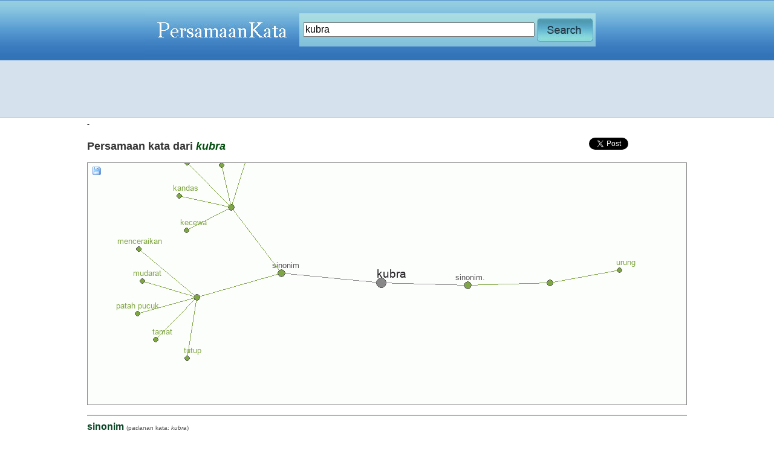

--- FILE ---
content_type: text/html; charset=UTF-8
request_url: https://www.persamaankata.com/9174/kubra
body_size: 2753
content:




























<!DOCTYPE html PUBLIC "-//W3C//DTD XHTML 1.0 Transitional//EN"
   "http://www.w3.org/TR/xhtml1/DTD/xhtml1-transitional.dtd">
<html xmlns="http://www.w3.org/1999/xhtml" lang="en" xml:lang="en">
<head>

<title>Persamaan Kata kubra</title>
<meta name="description" content="Persamaan kata, padanan kata, sinonim dari kubra. Lawan kata, perbedaan kata, antonim kubra" />
<meta name="keywords" content="synonim, antonym, dictionary, thesaurus" />

<link href="https://www.persamaankata.com/style/style.css" rel="stylesheet" type="text/css"/>
<script type="text/javascript" src="https://www.persamaankata.com/js/jquery-1.5.1.min.js"></script>
<script type="text/javascript" src="https://www.persamaankata.com/js/jquery-ui-1.8.10.custom.min.js"></script>
<script type="text/javascript" src="https://www.persamaankata.com/js/script.js"></script>
<script type="text/javascript" src="https://www.persamaankata.com/js/jquery.tipsy.js"></script>
<link rel="stylesheet" href="https://www.persamaankata.com/style/tipsy.css" type="text/css" />
<script type="text/javascript" src="https://www.persamaankata.com/js/common.js"></script>

</head>
<body>

<div id ="translation"></div>
<table border="0" width="100%" align='center' cellpadding="0" cellspacing="0">
	<tr>
	<td  style="background-image:url(https://www.persamaankata.com/images/bg_header.jpg) ;background-repeat:repeat-x" height="55">
		
		
		<table border="0" cellpadding="0" cellspacing="0" width="800" align="center">
		<tr>
			<td><a href="https://www.persamaankata.com/index.php"><img src="https://www.persamaankata.com/images/logo.jpg" alt="PersamaanKata.com" border="0"/></a>
			</td>
			<td width='70%'>
			
				<table border="0" cellpadding="0" cellspacing="0">
					<tr>
					<td style="background-image:url(https://www.persamaankata.com/images/bg_input.jpg);" width="490" height="55">
				   
				   
						<table border="0">
							<tr>
								
									<td>
										<form method="post" action="https://www.persamaankata.com/search.php" onsubmit="return validate_form(this)" style="display:inline">
									&nbsp;<input type="text" name="q" style="width:375px;height:30;font-size:16px;" id="input_text" value= "kubra" />
									</td>
									<td><input type="image" src="https://www.persamaankata.com/images/search.jpg" name="search" alt="" style="height:33; border:0" />
									
									</form>
									</td>
							</tr>
						</table>
				  	
				  	
				  	 
					</td>
					</tr>
				</table>
		
			</td>
		</tr>
		</table>
		
	</td>
	</tr>
	
	<tr>
		<td align="center" class="menutop">
			<script async src="//pagead2.googlesyndication.com/pagead/js/adsbygoogle.js"></script>
<!-- persamaankata-leaderboard -->
<ins class="adsbygoogle"
     style="display:inline-block;width:970px;height:90px"
     data-ad-client="ca-pub-7877803930187156"
     data-ad-slot="6541029618"></ins>
<script>
(adsbygoogle = window.adsbygoogle || []).push({});
</script>		</td>
	</tr>
	<tr>
		<td>
	
			<table border="0" width="900" cellpadding="0" cellspacing="0" align="center">
				<tr valign="top">
					<td valign="top" class="content"> 
		
		<div>
			-		</div>	
		
		

<div id="tooltip-container">
  <div id="tooltip-content">
  </div>
</div>

<div> 
   <div style="float:left"> 
<h1 id="syn-1">Persamaan kata dari <i style='color:#004c0d'>kubra</i></h1>   </div>

  <div style="float:right; padding-top:10px;"> 
  <table width="400"> 
  <tr valign="top"> 
   
  <td> 
   
  <iframe src="//www.facebook.com/plugins/like.php?href=http%3A%2F%2Fwww.persamaankata.com&amp;send=false&amp;layout=button_count&amp;width=100&amp;show_faces=false&amp;action=like&amp;colorscheme=light&amp;font&amp;height=35" scrolling="no" frameborder="0" style="border:none; overflow:hidden; width:100px; height:35px;" allowTransparency="true"></iframe> 
   
  </td> 
   
  <td> 
   
  <a href="https://twitter.com/share" class="twitter-share-button" data-url="http://www.persamaankata.com" data-size="medium">Tweet</a> 
  <script>!function(d,s,id){var js,fjs=d.getElementsByTagName(s)[0];if(!d.getElementById(id)){js=d.createElement(s);js.id=id;js.src="//platform.twitter.com/widgets.js";fjs.parentNode.insertBefore(js,fjs);}}(document,"script","twitter-wjs");</script> 
   
  </td> 
   
  <td> 
  <!-- Place this tag where you want the +1 button to render --> 
  <g:plusone size="tall" annotation="inline" width="200" href="http://www.persamaankata.com"></g:plusone> 
   
  <!-- Place this render call where appropriate --> 
  <script type="text/javascript"> 
    (function() {
      var po = document.createElement('script'); po.type = 'text/javascript'; po.async = true;
      po.src = 'https://apis.google.com/js/plusone.js';
      var s = document.getElementsByTagName('script')[0]; s.parentNode.insertBefore(po, s);
    })();
  </script> 
  </td> 
   
  </tr> 
  </table> 
   
  </div>
</div>


<div id="visual_synonym">
    <div id="icon_container">
        <div id="save_icon"><img src="https://www.persamaankata.com/images/save_icon.gif" alt="Save this image." onclick="window.parent.location.href='https://www.persamaankata.com/visual_panel.php?word_id=9174&amp;save=true'"/></div>
        
        
        <div style="clear:both"></div>
    </div>
    
    
    
    <div id="waiting_icon" style="display:none; z-index: 100">
        Generating Visual Synonyms...<br/>
        <img src="https://www.persamaankata.com/images/loading.gif" alt="please wait.."/><br/>
    Please Wait..
    </div>
    
    <img src="https://www.persamaankata.com/visual_panel.php?word_id=9174" id="visual_synonym_img" alt="kubra" onload="hideWaitingIcon ()" usemap="#map_synonym"/>
</div><a id="detail"></a><a id="sinonim"></a><div class="thesaurus_group">
<h3>sinonim <span id="syn-sinonim" class="thesaurus_description">(padanan kata: <i>kubra</i>)</span></h3>
<ul><li><div><div><span class="word_pos"></span></div><div class="word_thesaurus"><a href="https://www.persamaankata.com/1488/batal">batal</a>, <a href="https://www.persamaankata.com/2435/bubar">bubar</a>, <a href="https://www.persamaankata.com/4875/gagal">gagal</a>, <a href="https://www.persamaankata.com/7573/kandas">kandas</a>, <a href="https://www.persamaankata.com/7892/kecewa">kecewa</a></div>
</div></li>
<li><div><div><span class="word_pos"></span></div><div class="word_thesaurus"><a href="https://www.persamaankata.com/3167/menceraikan">menceraikan</a>, <a href="https://www.persamaankata.com/11396/mudarat">mudarat</a>, <a href="https://www.persamaankata.com/12655/patah-pucuk">patah pucuk</a>, <a href="https://www.persamaankata.com/17564/tamat">tamat</a>, <a href="https://www.persamaankata.com/19330/tutup">tutup</a></div>
</div></li>
<li><div><div><span class="word_pos"></span></div><div class="word_thesaurus"><a href="https://www.persamaankata.com/19670/urung">urung</a></div>
</div></li>
</ul></div><map name="map_synonym" id="map_synonym">
<area shape="circle" coords="493,496,9" alt="kubra" onmouseover="showToolTip('1')" onmouseout="hideToolTip()" />
<area href="#sinonim"  shape="circle" coords="328,480,9" alt="sinonim" onmouseover="showToolTip('sinonim')" onmouseout="hideToolTip()" />
<area href="#sinonim"  shape="circle" coords="636,500,9" alt="sinonim." onmouseover="showToolTip('sinonim')" onmouseout="hideToolTip()" />
<area shape="circle" coords="245,371,9" alt="" onmouseover="showToolTipText('')" onmouseout="hideToolTip()" />
<area shape="circle" coords="188,520,9" alt="" onmouseover="showToolTipText('')" onmouseout="hideToolTip()" />
<area shape="circle" coords="772,496,9" alt="" onmouseover="showToolTipText('')" onmouseout="hideToolTip()" />
<area href="https://www.persamaankata.com/1488/batal" shape="circle" coords="277,268,9" alt="batal" onmouseover="showToolTipText('batal')" onmouseout="hideToolTip()" />
<area href="https://www.persamaankata.com/2435/bubar" shape="circle" coords="229,301,9" alt="bubar" onmouseover="showToolTipText('bubar')" onmouseout="hideToolTip()" />
<area href="https://www.persamaankata.com/4875/gagal" shape="circle" coords="172,297,9" alt="gagal" onmouseover="showToolTipText('gagal')" onmouseout="hideToolTip()" />
<area href="https://www.persamaankata.com/7573/kandas" shape="circle" coords="159,352,9" alt="kandas" onmouseover="showToolTipText('kandas')" onmouseout="hideToolTip()" />
<area href="https://www.persamaankata.com/7892/kecewa" shape="circle" coords="171,409,9" alt="kecewa" onmouseover="showToolTipText('kecewa')" onmouseout="hideToolTip()" />
<area href="https://www.persamaankata.com/3167/menceraikan" shape="circle" coords="92,440,9" alt="menceraikan" onmouseover="showToolTipText('menceraikan')" onmouseout="hideToolTip()" />
<area href="https://www.persamaankata.com/11396/mudarat" shape="circle" coords="98,493,9" alt="mudarat" onmouseover="showToolTipText('mudarat')" onmouseout="hideToolTip()" />
<area href="https://www.persamaankata.com/12655/patah-pucuk" shape="circle" coords="90,547,9" alt="patah pucuk" onmouseover="showToolTipText('patah pucuk')" onmouseout="hideToolTip()" />
<area href="https://www.persamaankata.com/17564/tamat" shape="circle" coords="120,590,9" alt="tamat" onmouseover="showToolTipText('tamat')" onmouseout="hideToolTip()" />
<area href="https://www.persamaankata.com/19330/tutup" shape="circle" coords="172,621,9" alt="tutup" onmouseover="showToolTipText('tutup')" onmouseout="hideToolTip()" />
<area href="https://www.persamaankata.com/19670/urung" shape="circle" coords="887,475,9" alt="urung" onmouseover="showToolTipText('urung')" onmouseout="hideToolTip()" />
</map>
  
<br/><br/>
<div style="border: 1px solid #CCCCCC; background-color: #EFEFEF; padding:5px;">

<div><b>Browse: </b>&nbsp;<span><a href = "https://www.persamaankata.com/prefix/a">A</a></span>&nbsp;&nbsp;<span><a href = "https://www.persamaankata.com/prefix/b">B</a></span>&nbsp;&nbsp;<span><a href = "https://www.persamaankata.com/prefix/c">C</a></span>&nbsp;&nbsp;<span><a href = "https://www.persamaankata.com/prefix/d">D</a></span>&nbsp;&nbsp;<span><a href = "https://www.persamaankata.com/prefix/e">E</a></span>&nbsp;&nbsp;<span><a href = "https://www.persamaankata.com/prefix/f">F</a></span>&nbsp;&nbsp;<span><a href = "https://www.persamaankata.com/prefix/g">G</a></span>&nbsp;&nbsp;<span><a href = "https://www.persamaankata.com/prefix/h">H</a></span>&nbsp;&nbsp;<span><a href = "https://www.persamaankata.com/prefix/i">I</a></span>&nbsp;&nbsp;<span><a href = "https://www.persamaankata.com/prefix/j">J</a></span>&nbsp;&nbsp;<span><a href = "https://www.persamaankata.com/prefix/k">K</a></span>&nbsp;&nbsp;<span><a href = "https://www.persamaankata.com/prefix/l">L</a></span>&nbsp;&nbsp;<span><a href = "https://www.persamaankata.com/prefix/m">M</a></span>&nbsp;&nbsp;<span><a href = "https://www.persamaankata.com/prefix/n">N</a></span>&nbsp;&nbsp;<span><a href = "https://www.persamaankata.com/prefix/o">O</a></span>&nbsp;&nbsp;<span><a href = "https://www.persamaankata.com/prefix/p">P</a></span>&nbsp;&nbsp;<span><a href = "https://www.persamaankata.com/prefix/q">Q</a></span>&nbsp;&nbsp;<span><a href = "https://www.persamaankata.com/prefix/r">R</a></span>&nbsp;&nbsp;<span><a href = "https://www.persamaankata.com/prefix/s">S</a></span>&nbsp;&nbsp;<span><a href = "https://www.persamaankata.com/prefix/t">T</a></span>&nbsp;&nbsp;<span><a href = "https://www.persamaankata.com/prefix/u">U</a></span>&nbsp;&nbsp;<span><a href = "https://www.persamaankata.com/prefix/v">V</a></span>&nbsp;&nbsp;<span><a href = "https://www.persamaankata.com/prefix/w">W</a></span>&nbsp;&nbsp;<span><a href = "https://www.persamaankata.com/prefix/x">X</a></span>&nbsp;&nbsp;<span><a href = "https://www.persamaankata.com/prefix/y">Y</a></span>&nbsp;&nbsp;<span><a href = "https://www.persamaankata.com/prefix/z">Z</a></span>&nbsp;</div>    
</div>
  
  
  </td>
  </tr>
  </table>

<br/>

</td>
</tr>
</table>



<table border='0' width='100%'>
<tr>
<td align="center" class="footer">&copy; 2011-2026 <a href="http://www.persamaankata.com">Persamaan Kata</a>. 2012-2026.
Indonesian Thesaurus...
<a href="https://www.persamaankata.com/source.php">Source</a> !!

</td>
</tr>
</table>


<script type="text/javascript">

  var _gaq = _gaq || [];
  _gaq.push(['_setAccount', 'UA-17133378-21']);
  _gaq.push(['_trackPageview']);

  (function() {
    var ga = document.createElement('script'); ga.type = 'text/javascript'; ga.async = true;
    ga.src = ('https:' == document.location.protocol ? 'https://ssl' : 'http://www') + '.google-analytics.com/ga.js';
    var s = document.getElementsByTagName('script')[0]; s.parentNode.insertBefore(ga, s);
  })();

</script>



</body>
</html>


--- FILE ---
content_type: text/html; charset=utf-8
request_url: https://accounts.google.com/o/oauth2/postmessageRelay?parent=https%3A%2F%2Fwww.persamaankata.com&jsh=m%3B%2F_%2Fscs%2Fabc-static%2F_%2Fjs%2Fk%3Dgapi.lb.en.2kN9-TZiXrM.O%2Fd%3D1%2Frs%3DAHpOoo_B4hu0FeWRuWHfxnZ3V0WubwN7Qw%2Fm%3D__features__
body_size: 162
content:
<!DOCTYPE html><html><head><title></title><meta http-equiv="content-type" content="text/html; charset=utf-8"><meta http-equiv="X-UA-Compatible" content="IE=edge"><meta name="viewport" content="width=device-width, initial-scale=1, minimum-scale=1, maximum-scale=1, user-scalable=0"><script src='https://ssl.gstatic.com/accounts/o/2580342461-postmessagerelay.js' nonce="fV7wWf8Z8Qv8YCsBMo49mQ"></script></head><body><script type="text/javascript" src="https://apis.google.com/js/rpc:shindig_random.js?onload=init" nonce="fV7wWf8Z8Qv8YCsBMo49mQ"></script></body></html>

--- FILE ---
content_type: text/html; charset=utf-8
request_url: https://www.google.com/recaptcha/api2/aframe
body_size: 265
content:
<!DOCTYPE HTML><html><head><meta http-equiv="content-type" content="text/html; charset=UTF-8"></head><body><script nonce="x2y2aBGs7h1BaypACRTrzg">/** Anti-fraud and anti-abuse applications only. See google.com/recaptcha */ try{var clients={'sodar':'https://pagead2.googlesyndication.com/pagead/sodar?'};window.addEventListener("message",function(a){try{if(a.source===window.parent){var b=JSON.parse(a.data);var c=clients[b['id']];if(c){var d=document.createElement('img');d.src=c+b['params']+'&rc='+(localStorage.getItem("rc::a")?sessionStorage.getItem("rc::b"):"");window.document.body.appendChild(d);sessionStorage.setItem("rc::e",parseInt(sessionStorage.getItem("rc::e")||0)+1);localStorage.setItem("rc::h",'1768818892993');}}}catch(b){}});window.parent.postMessage("_grecaptcha_ready", "*");}catch(b){}</script></body></html>

--- FILE ---
content_type: text/css
request_url: https://www.persamaankata.com/style/style.css
body_size: 797
content:
body, td
{
    margin: 0px;
    font-family: verdana;
    font-size: 12px;
    line-height: 1.7;
}
.left{
    border-bottom: solid #E2E3E3;
    padding: 5px;
}

.left a {
    font-weight: bold;
    font-size: 14px;
}

p {

}

a {
    color: #0033CC;
    text-decoration: underline;
}

a:hover {
    text-decoration: none;
}

.content a img {
    border: 1px solid #999999;
}

td.footer{
    border-top:solid #E2E3E3;
    border-width: 2px;
    font-size: 11px;
    padding-top: 5px;
}

.menutop {
    background-color: #d5e1ed;
    border-bottom: 1px solid #CCCCCC;
}

.menutop span {
    color:#A50B4A;
    line-height:2;
    font-weight:bold;
}

.paging {
    border: 1px solid #CCCCCC;
    padding: 4px;
    margin-left: 2px;
}

.prefixListEven {
    background-color: #FFFFFF;
    padding: 5px;
    float: left;
    width: 140px;

}

.prefixListOdd {
    background-color: #f1f5ec;
    padding: 5px;
    float: left;
    width: 140px;

}

.prefixListEven a {
    color: #333333;
}

.prefixListOdd a {
    color: #333333;
}

.prefixListClear {
    clear: both;
}

h1 {
    font-size: 18px;
    font-weight: bold;
    font-family: georgia, verdana, arial;
    color: #333333;
}

h2 {
    font-size: 16px;
    color: #333333;
    font-weight: bold;
    font-family: georgia, verdana, arial;
    border-top: 1px solid #CCCCCC;
    padding-top: 5px;
    background-image: url("/images/bg_title_2.jpg");
    background-repeat: repeat-x;
}

h3 {
    font-size: 16px;
    color: #0b4627;
    font-weight: bold;
    font-family: georgia, verdana, arial;
    border-top: 1px solid #CCCCCC;
    padding-top: 5px;
    background-image: url("/images/bg_title.jpg");
    background-repeat: repeat-x;
}

.container {

    padding-bottom: 10px;
    border-bottom: 1px solid #EEEEEE;
}

.menutop a{
    font-weight: bold;
    font-size: 12px;
    text-decoration: none;
    color: #02154d;
}

.menutop a:hover {
    text-decoration: underline;
}

.menutop {
    padding: 2px;
}

.menutop ul {
    list-style: none;
    padding: 0;
    margin: 0;
}

.menutop li {
     float: left;
     padding-top: 3px;
     padding-bottom: 4px;
     padding-left: 10px;
     padding-right: 10px;
     border-right: 1px solid #5b769f;
}

.menutop .selected
{
    background-color: #bfcce1;
}

.menutop-content {
    width: 600px;
}

.thesaurus_group {
    line-height: 1.7;
}

.thesaurus_group ul {
    list-style: decimal;
    font-size: 12px;
}

.thesaurus_group li {
    padding-bottom: 5px;

}

.word_description {

}

.word_pos {
    font-size: 11px;
    font-style: italic;
}

.word_thesaurus {
    font-size: 14px;
    color: #112d49;
}

.word_example {
    color: #555555;
    font-style: italic;
}

.word_thesaurus_left {
    font-size: 13px;
    width: 310px;
    float: left;
    padding-right: 5px;
    color: #112d49;
}

.word_thesaurus_right {
    font-size: 12px;
    width: 260px;
    float: right;
    padding-left: 5px;
    border-left: 1px solid #00400f;
    color: #555555;
}

.did_you {
    color: #0f3409;
}

#visual_synonym {
    width: 990px;
    height: 400px;
    overflow: hidden;
    border: 1px solid #888888;
    background-color: #EFEFEF;
    text-align: center;
    position: relative;
}

#visual_synonym_img {
    position: absolute;
    top: -300px;
    left: -10px;
    border: 2px solid #333333;
}

#waiting_icon {
    position: relative;
    top: 150px;
    padding: 5px;
    z-index: 1000;
    text-align:center;
    width: 900px;
    background-color: #FFFFFF;
    border: 1px solid #CCCCCC;
    opacity:.8;

}

#icon_container {
    position: relative;
    top: 1px;
    width: 50px;
    padding-top: 5px;
    z-index: 2;
    opacity:.8;
    cursor: pointer;
}

#save_icon {
    float:left;
    width: 20px;
    padding-left: 5px;
}


.thesaurus_description {
    font-size:10px;
    font-weight: normal;
    color: #555555;
    font-family: verdana, arial;
}
